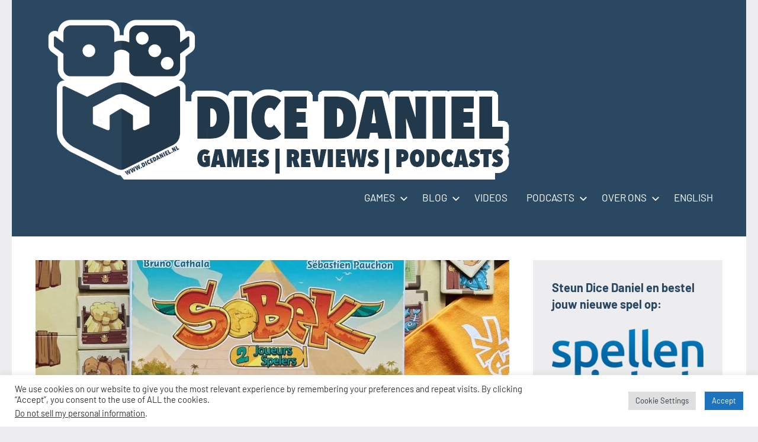

--- FILE ---
content_type: text/html; charset=UTF-8
request_url: https://dicedaniel.nl/review-sobek-2-spelers-geronimo-games/
body_size: 13873
content:
<!DOCTYPE html>
<html lang="nl-NL">

<head><style>img.lazy{min-height:1px}</style><link href="https://dicedaniel.nl/wp-content/plugins/w3-total-cache/pub/js/lazyload.min.js" as="script">
<meta charset="UTF-8">
<meta name="viewport" content="width=device-width, initial-scale=1">
<link rel="profile" href="http://gmpg.org/xfn/11">

<title>Review: Sobek 2 spelers (Geronimo Games)</title>
<meta name='robots' content='max-image-preview:large' />
	<style>img:is([sizes="auto" i], [sizes^="auto," i]) { contain-intrinsic-size: 3000px 1500px }</style>
	<link rel='dns-prefetch' href='//www.googletagmanager.com' />
<link rel='dns-prefetch' href='//pagead2.googlesyndication.com' />
<link rel="alternate" type="application/rss+xml" title=" &raquo; feed" href="https://dicedaniel.nl/feed/" />
<link rel="alternate" type="application/rss+xml" title=" &raquo; reacties feed" href="https://dicedaniel.nl/comments/feed/" />
<script type="text/javascript">
/* <![CDATA[ */
window._wpemojiSettings = {"baseUrl":"https:\/\/s.w.org\/images\/core\/emoji\/15.0.3\/72x72\/","ext":".png","svgUrl":"https:\/\/s.w.org\/images\/core\/emoji\/15.0.3\/svg\/","svgExt":".svg","source":{"concatemoji":"https:\/\/dicedaniel.nl\/wp-includes\/js\/wp-emoji-release.min.js?ver=6.7.4"}};
/*! This file is auto-generated */
!function(i,n){var o,s,e;function c(e){try{var t={supportTests:e,timestamp:(new Date).valueOf()};sessionStorage.setItem(o,JSON.stringify(t))}catch(e){}}function p(e,t,n){e.clearRect(0,0,e.canvas.width,e.canvas.height),e.fillText(t,0,0);var t=new Uint32Array(e.getImageData(0,0,e.canvas.width,e.canvas.height).data),r=(e.clearRect(0,0,e.canvas.width,e.canvas.height),e.fillText(n,0,0),new Uint32Array(e.getImageData(0,0,e.canvas.width,e.canvas.height).data));return t.every(function(e,t){return e===r[t]})}function u(e,t,n){switch(t){case"flag":return n(e,"\ud83c\udff3\ufe0f\u200d\u26a7\ufe0f","\ud83c\udff3\ufe0f\u200b\u26a7\ufe0f")?!1:!n(e,"\ud83c\uddfa\ud83c\uddf3","\ud83c\uddfa\u200b\ud83c\uddf3")&&!n(e,"\ud83c\udff4\udb40\udc67\udb40\udc62\udb40\udc65\udb40\udc6e\udb40\udc67\udb40\udc7f","\ud83c\udff4\u200b\udb40\udc67\u200b\udb40\udc62\u200b\udb40\udc65\u200b\udb40\udc6e\u200b\udb40\udc67\u200b\udb40\udc7f");case"emoji":return!n(e,"\ud83d\udc26\u200d\u2b1b","\ud83d\udc26\u200b\u2b1b")}return!1}function f(e,t,n){var r="undefined"!=typeof WorkerGlobalScope&&self instanceof WorkerGlobalScope?new OffscreenCanvas(300,150):i.createElement("canvas"),a=r.getContext("2d",{willReadFrequently:!0}),o=(a.textBaseline="top",a.font="600 32px Arial",{});return e.forEach(function(e){o[e]=t(a,e,n)}),o}function t(e){var t=i.createElement("script");t.src=e,t.defer=!0,i.head.appendChild(t)}"undefined"!=typeof Promise&&(o="wpEmojiSettingsSupports",s=["flag","emoji"],n.supports={everything:!0,everythingExceptFlag:!0},e=new Promise(function(e){i.addEventListener("DOMContentLoaded",e,{once:!0})}),new Promise(function(t){var n=function(){try{var e=JSON.parse(sessionStorage.getItem(o));if("object"==typeof e&&"number"==typeof e.timestamp&&(new Date).valueOf()<e.timestamp+604800&&"object"==typeof e.supportTests)return e.supportTests}catch(e){}return null}();if(!n){if("undefined"!=typeof Worker&&"undefined"!=typeof OffscreenCanvas&&"undefined"!=typeof URL&&URL.createObjectURL&&"undefined"!=typeof Blob)try{var e="postMessage("+f.toString()+"("+[JSON.stringify(s),u.toString(),p.toString()].join(",")+"));",r=new Blob([e],{type:"text/javascript"}),a=new Worker(URL.createObjectURL(r),{name:"wpTestEmojiSupports"});return void(a.onmessage=function(e){c(n=e.data),a.terminate(),t(n)})}catch(e){}c(n=f(s,u,p))}t(n)}).then(function(e){for(var t in e)n.supports[t]=e[t],n.supports.everything=n.supports.everything&&n.supports[t],"flag"!==t&&(n.supports.everythingExceptFlag=n.supports.everythingExceptFlag&&n.supports[t]);n.supports.everythingExceptFlag=n.supports.everythingExceptFlag&&!n.supports.flag,n.DOMReady=!1,n.readyCallback=function(){n.DOMReady=!0}}).then(function(){return e}).then(function(){var e;n.supports.everything||(n.readyCallback(),(e=n.source||{}).concatemoji?t(e.concatemoji):e.wpemoji&&e.twemoji&&(t(e.twemoji),t(e.wpemoji)))}))}((window,document),window._wpemojiSettings);
/* ]]> */
</script>
<link rel='stylesheet' id='occasio-theme-fonts-css' href='https://dicedaniel.nl/wp-content/fonts/4dea1e7e93ac75a2f4ce9738651e2dce.css?ver=20201110' type='text/css' media='all' />
<style id='wp-emoji-styles-inline-css' type='text/css'>

	img.wp-smiley, img.emoji {
		display: inline !important;
		border: none !important;
		box-shadow: none !important;
		height: 1em !important;
		width: 1em !important;
		margin: 0 0.07em !important;
		vertical-align: -0.1em !important;
		background: none !important;
		padding: 0 !important;
	}
</style>
<link rel='stylesheet' id='wp-block-library-css' href='https://dicedaniel.nl/wp-includes/css/dist/block-library/style.min.css?ver=6.7.4' type='text/css' media='all' />
<style id='classic-theme-styles-inline-css' type='text/css'>
/*! This file is auto-generated */
.wp-block-button__link{color:#fff;background-color:#32373c;border-radius:9999px;box-shadow:none;text-decoration:none;padding:calc(.667em + 2px) calc(1.333em + 2px);font-size:1.125em}.wp-block-file__button{background:#32373c;color:#fff;text-decoration:none}
</style>
<style id='global-styles-inline-css' type='text/css'>
:root{--wp--preset--aspect-ratio--square: 1;--wp--preset--aspect-ratio--4-3: 4/3;--wp--preset--aspect-ratio--3-4: 3/4;--wp--preset--aspect-ratio--3-2: 3/2;--wp--preset--aspect-ratio--2-3: 2/3;--wp--preset--aspect-ratio--16-9: 16/9;--wp--preset--aspect-ratio--9-16: 9/16;--wp--preset--color--black: #000000;--wp--preset--color--cyan-bluish-gray: #abb8c3;--wp--preset--color--white: #ffffff;--wp--preset--color--pale-pink: #f78da7;--wp--preset--color--vivid-red: #cf2e2e;--wp--preset--color--luminous-vivid-orange: #ff6900;--wp--preset--color--luminous-vivid-amber: #fcb900;--wp--preset--color--light-green-cyan: #7bdcb5;--wp--preset--color--vivid-green-cyan: #00d084;--wp--preset--color--pale-cyan-blue: #8ed1fc;--wp--preset--color--vivid-cyan-blue: #0693e3;--wp--preset--color--vivid-purple: #9b51e0;--wp--preset--color--primary: #2a4861;--wp--preset--color--secondary: #5d7b94;--wp--preset--color--tertiary: #90aec7;--wp--preset--color--accent: #60945d;--wp--preset--color--highlight: #915d94;--wp--preset--color--light-gray: #ededef;--wp--preset--color--gray: #84848f;--wp--preset--color--dark-gray: #24242f;--wp--preset--gradient--vivid-cyan-blue-to-vivid-purple: linear-gradient(135deg,rgba(6,147,227,1) 0%,rgb(155,81,224) 100%);--wp--preset--gradient--light-green-cyan-to-vivid-green-cyan: linear-gradient(135deg,rgb(122,220,180) 0%,rgb(0,208,130) 100%);--wp--preset--gradient--luminous-vivid-amber-to-luminous-vivid-orange: linear-gradient(135deg,rgba(252,185,0,1) 0%,rgba(255,105,0,1) 100%);--wp--preset--gradient--luminous-vivid-orange-to-vivid-red: linear-gradient(135deg,rgba(255,105,0,1) 0%,rgb(207,46,46) 100%);--wp--preset--gradient--very-light-gray-to-cyan-bluish-gray: linear-gradient(135deg,rgb(238,238,238) 0%,rgb(169,184,195) 100%);--wp--preset--gradient--cool-to-warm-spectrum: linear-gradient(135deg,rgb(74,234,220) 0%,rgb(151,120,209) 20%,rgb(207,42,186) 40%,rgb(238,44,130) 60%,rgb(251,105,98) 80%,rgb(254,248,76) 100%);--wp--preset--gradient--blush-light-purple: linear-gradient(135deg,rgb(255,206,236) 0%,rgb(152,150,240) 100%);--wp--preset--gradient--blush-bordeaux: linear-gradient(135deg,rgb(254,205,165) 0%,rgb(254,45,45) 50%,rgb(107,0,62) 100%);--wp--preset--gradient--luminous-dusk: linear-gradient(135deg,rgb(255,203,112) 0%,rgb(199,81,192) 50%,rgb(65,88,208) 100%);--wp--preset--gradient--pale-ocean: linear-gradient(135deg,rgb(255,245,203) 0%,rgb(182,227,212) 50%,rgb(51,167,181) 100%);--wp--preset--gradient--electric-grass: linear-gradient(135deg,rgb(202,248,128) 0%,rgb(113,206,126) 100%);--wp--preset--gradient--midnight: linear-gradient(135deg,rgb(2,3,129) 0%,rgb(40,116,252) 100%);--wp--preset--font-size--small: 16px;--wp--preset--font-size--medium: 24px;--wp--preset--font-size--large: 36px;--wp--preset--font-size--x-large: 42px;--wp--preset--font-size--extra-large: 48px;--wp--preset--font-size--huge: 64px;--wp--preset--spacing--20: 0.44rem;--wp--preset--spacing--30: 0.67rem;--wp--preset--spacing--40: 1rem;--wp--preset--spacing--50: 1.5rem;--wp--preset--spacing--60: 2.25rem;--wp--preset--spacing--70: 3.38rem;--wp--preset--spacing--80: 5.06rem;--wp--preset--shadow--natural: 6px 6px 9px rgba(0, 0, 0, 0.2);--wp--preset--shadow--deep: 12px 12px 50px rgba(0, 0, 0, 0.4);--wp--preset--shadow--sharp: 6px 6px 0px rgba(0, 0, 0, 0.2);--wp--preset--shadow--outlined: 6px 6px 0px -3px rgba(255, 255, 255, 1), 6px 6px rgba(0, 0, 0, 1);--wp--preset--shadow--crisp: 6px 6px 0px rgba(0, 0, 0, 1);}:where(.is-layout-flex){gap: 0.5em;}:where(.is-layout-grid){gap: 0.5em;}body .is-layout-flex{display: flex;}.is-layout-flex{flex-wrap: wrap;align-items: center;}.is-layout-flex > :is(*, div){margin: 0;}body .is-layout-grid{display: grid;}.is-layout-grid > :is(*, div){margin: 0;}:where(.wp-block-columns.is-layout-flex){gap: 2em;}:where(.wp-block-columns.is-layout-grid){gap: 2em;}:where(.wp-block-post-template.is-layout-flex){gap: 1.25em;}:where(.wp-block-post-template.is-layout-grid){gap: 1.25em;}.has-black-color{color: var(--wp--preset--color--black) !important;}.has-cyan-bluish-gray-color{color: var(--wp--preset--color--cyan-bluish-gray) !important;}.has-white-color{color: var(--wp--preset--color--white) !important;}.has-pale-pink-color{color: var(--wp--preset--color--pale-pink) !important;}.has-vivid-red-color{color: var(--wp--preset--color--vivid-red) !important;}.has-luminous-vivid-orange-color{color: var(--wp--preset--color--luminous-vivid-orange) !important;}.has-luminous-vivid-amber-color{color: var(--wp--preset--color--luminous-vivid-amber) !important;}.has-light-green-cyan-color{color: var(--wp--preset--color--light-green-cyan) !important;}.has-vivid-green-cyan-color{color: var(--wp--preset--color--vivid-green-cyan) !important;}.has-pale-cyan-blue-color{color: var(--wp--preset--color--pale-cyan-blue) !important;}.has-vivid-cyan-blue-color{color: var(--wp--preset--color--vivid-cyan-blue) !important;}.has-vivid-purple-color{color: var(--wp--preset--color--vivid-purple) !important;}.has-black-background-color{background-color: var(--wp--preset--color--black) !important;}.has-cyan-bluish-gray-background-color{background-color: var(--wp--preset--color--cyan-bluish-gray) !important;}.has-white-background-color{background-color: var(--wp--preset--color--white) !important;}.has-pale-pink-background-color{background-color: var(--wp--preset--color--pale-pink) !important;}.has-vivid-red-background-color{background-color: var(--wp--preset--color--vivid-red) !important;}.has-luminous-vivid-orange-background-color{background-color: var(--wp--preset--color--luminous-vivid-orange) !important;}.has-luminous-vivid-amber-background-color{background-color: var(--wp--preset--color--luminous-vivid-amber) !important;}.has-light-green-cyan-background-color{background-color: var(--wp--preset--color--light-green-cyan) !important;}.has-vivid-green-cyan-background-color{background-color: var(--wp--preset--color--vivid-green-cyan) !important;}.has-pale-cyan-blue-background-color{background-color: var(--wp--preset--color--pale-cyan-blue) !important;}.has-vivid-cyan-blue-background-color{background-color: var(--wp--preset--color--vivid-cyan-blue) !important;}.has-vivid-purple-background-color{background-color: var(--wp--preset--color--vivid-purple) !important;}.has-black-border-color{border-color: var(--wp--preset--color--black) !important;}.has-cyan-bluish-gray-border-color{border-color: var(--wp--preset--color--cyan-bluish-gray) !important;}.has-white-border-color{border-color: var(--wp--preset--color--white) !important;}.has-pale-pink-border-color{border-color: var(--wp--preset--color--pale-pink) !important;}.has-vivid-red-border-color{border-color: var(--wp--preset--color--vivid-red) !important;}.has-luminous-vivid-orange-border-color{border-color: var(--wp--preset--color--luminous-vivid-orange) !important;}.has-luminous-vivid-amber-border-color{border-color: var(--wp--preset--color--luminous-vivid-amber) !important;}.has-light-green-cyan-border-color{border-color: var(--wp--preset--color--light-green-cyan) !important;}.has-vivid-green-cyan-border-color{border-color: var(--wp--preset--color--vivid-green-cyan) !important;}.has-pale-cyan-blue-border-color{border-color: var(--wp--preset--color--pale-cyan-blue) !important;}.has-vivid-cyan-blue-border-color{border-color: var(--wp--preset--color--vivid-cyan-blue) !important;}.has-vivid-purple-border-color{border-color: var(--wp--preset--color--vivid-purple) !important;}.has-vivid-cyan-blue-to-vivid-purple-gradient-background{background: var(--wp--preset--gradient--vivid-cyan-blue-to-vivid-purple) !important;}.has-light-green-cyan-to-vivid-green-cyan-gradient-background{background: var(--wp--preset--gradient--light-green-cyan-to-vivid-green-cyan) !important;}.has-luminous-vivid-amber-to-luminous-vivid-orange-gradient-background{background: var(--wp--preset--gradient--luminous-vivid-amber-to-luminous-vivid-orange) !important;}.has-luminous-vivid-orange-to-vivid-red-gradient-background{background: var(--wp--preset--gradient--luminous-vivid-orange-to-vivid-red) !important;}.has-very-light-gray-to-cyan-bluish-gray-gradient-background{background: var(--wp--preset--gradient--very-light-gray-to-cyan-bluish-gray) !important;}.has-cool-to-warm-spectrum-gradient-background{background: var(--wp--preset--gradient--cool-to-warm-spectrum) !important;}.has-blush-light-purple-gradient-background{background: var(--wp--preset--gradient--blush-light-purple) !important;}.has-blush-bordeaux-gradient-background{background: var(--wp--preset--gradient--blush-bordeaux) !important;}.has-luminous-dusk-gradient-background{background: var(--wp--preset--gradient--luminous-dusk) !important;}.has-pale-ocean-gradient-background{background: var(--wp--preset--gradient--pale-ocean) !important;}.has-electric-grass-gradient-background{background: var(--wp--preset--gradient--electric-grass) !important;}.has-midnight-gradient-background{background: var(--wp--preset--gradient--midnight) !important;}.has-small-font-size{font-size: var(--wp--preset--font-size--small) !important;}.has-medium-font-size{font-size: var(--wp--preset--font-size--medium) !important;}.has-large-font-size{font-size: var(--wp--preset--font-size--large) !important;}.has-x-large-font-size{font-size: var(--wp--preset--font-size--x-large) !important;}
:where(.wp-block-post-template.is-layout-flex){gap: 1.25em;}:where(.wp-block-post-template.is-layout-grid){gap: 1.25em;}
:where(.wp-block-columns.is-layout-flex){gap: 2em;}:where(.wp-block-columns.is-layout-grid){gap: 2em;}
:root :where(.wp-block-pullquote){font-size: 1.5em;line-height: 1.6;}
</style>
<link rel='stylesheet' id='cookie-law-info-css' href='https://dicedaniel.nl/wp-content/plugins/cookie-law-info/legacy/public/css/cookie-law-info-public.css?ver=3.2.8' type='text/css' media='all' />
<link rel='stylesheet' id='cookie-law-info-gdpr-css' href='https://dicedaniel.nl/wp-content/plugins/cookie-law-info/legacy/public/css/cookie-law-info-gdpr.css?ver=3.2.8' type='text/css' media='all' />
<link rel='stylesheet' id='vsel-style-css' href='https://dicedaniel.nl/wp-content/plugins/very-simple-event-list/css/vsel-style.min.css?ver=6.7.4' type='text/css' media='all' />
<link rel='stylesheet' id='occasio-stylesheet-css' href='https://dicedaniel.nl/wp-content/themes/occasio/style.css?ver=1.1.3' type='text/css' media='all' />
<link rel='stylesheet' id='meks-author-widget-css' href='https://dicedaniel.nl/wp-content/plugins/meks-smart-author-widget/css/style.css?ver=1.1.5' type='text/css' media='all' />
<script type="text/javascript" src="https://dicedaniel.nl/wp-includes/js/jquery/jquery.min.js?ver=3.7.1" id="jquery-core-js"></script>
<script type="text/javascript" src="https://dicedaniel.nl/wp-includes/js/jquery/jquery-migrate.min.js?ver=3.4.1" id="jquery-migrate-js"></script>
<script type="text/javascript" id="cookie-law-info-js-extra">
/* <![CDATA[ */
var Cli_Data = {"nn_cookie_ids":[],"cookielist":[],"non_necessary_cookies":[],"ccpaEnabled":"1","ccpaRegionBased":"","ccpaBarEnabled":"1","strictlyEnabled":["necessary","obligatoire"],"ccpaType":"ccpa_gdpr","js_blocking":"1","custom_integration":"","triggerDomRefresh":"","secure_cookies":""};
var cli_cookiebar_settings = {"animate_speed_hide":"500","animate_speed_show":"500","background":"#FFF","border":"#b1a6a6c2","border_on":"","button_1_button_colour":"#1e73be","button_1_button_hover":"#185c98","button_1_link_colour":"#fff","button_1_as_button":"1","button_1_new_win":"","button_2_button_colour":"#333","button_2_button_hover":"#292929","button_2_link_colour":"#444","button_2_as_button":"","button_2_hidebar":"","button_3_button_colour":"#dedfe0","button_3_button_hover":"#b2b2b3","button_3_link_colour":"#333333","button_3_as_button":"1","button_3_new_win":"","button_4_button_colour":"#dedfe0","button_4_button_hover":"#b2b2b3","button_4_link_colour":"#333333","button_4_as_button":"1","button_7_button_colour":"#1e73be","button_7_button_hover":"#185c98","button_7_link_colour":"#fff","button_7_as_button":"1","button_7_new_win":"","font_family":"inherit","header_fix":"","notify_animate_hide":"1","notify_animate_show":"","notify_div_id":"#cookie-law-info-bar","notify_position_horizontal":"right","notify_position_vertical":"bottom","scroll_close":"","scroll_close_reload":"","accept_close_reload":"","reject_close_reload":"","showagain_tab":"","showagain_background":"#fff","showagain_border":"#000","showagain_div_id":"#cookie-law-info-again","showagain_x_position":"100px","text":"#333333","show_once_yn":"","show_once":"10000","logging_on":"","as_popup":"","popup_overlay":"1","bar_heading_text":"","cookie_bar_as":"banner","popup_showagain_position":"bottom-right","widget_position":"left"};
var log_object = {"ajax_url":"https:\/\/dicedaniel.nl\/wp-admin\/admin-ajax.php"};
/* ]]> */
</script>
<script type="text/javascript" src="https://dicedaniel.nl/wp-content/plugins/cookie-law-info/legacy/public/js/cookie-law-info-public.js?ver=3.2.8" id="cookie-law-info-js"></script>
<script type="text/javascript" id="cookie-law-info-ccpa-js-extra">
/* <![CDATA[ */
var ccpa_data = {"opt_out_prompt":"Wil je jezelf echt afmelden?","opt_out_confirm":"Bevestigen","opt_out_cancel":"Annuleer"};
/* ]]> */
</script>
<script type="text/javascript" src="https://dicedaniel.nl/wp-content/plugins/cookie-law-info/legacy/admin/modules/ccpa/assets/js/cookie-law-info-ccpa.js?ver=3.2.8" id="cookie-law-info-ccpa-js"></script>
<script type="text/javascript" src="https://dicedaniel.nl/wp-content/themes/occasio/assets/js/svgxuse.min.js?ver=1.2.6" id="svgxuse-js"></script>

<!-- Google tag (gtag.js) snippet toegevoegd door Site Kit -->
<!-- Google Analytics snippet toegevoegd door Site Kit -->
<script type="text/javascript" src="https://www.googletagmanager.com/gtag/js?id=GT-M3SPPZ9" id="google_gtagjs-js" async></script>
<script type="text/javascript" id="google_gtagjs-js-after">
/* <![CDATA[ */
window.dataLayer = window.dataLayer || [];function gtag(){dataLayer.push(arguments);}
gtag("set","linker",{"domains":["dicedaniel.nl"]});
gtag("js", new Date());
gtag("set", "developer_id.dZTNiMT", true);
gtag("config", "GT-M3SPPZ9", {"googlesitekit_post_date":"20220407","googlesitekit_post_categories":"Board Games; Reviews"});
/* ]]> */
</script>
<link rel="https://api.w.org/" href="https://dicedaniel.nl/wp-json/" /><link rel="alternate" title="JSON" type="application/json" href="https://dicedaniel.nl/wp-json/wp/v2/posts/2691" /><link rel="EditURI" type="application/rsd+xml" title="RSD" href="https://dicedaniel.nl/xmlrpc.php?rsd" />
<meta name="generator" content="WordPress 6.7.4" />
<link rel="canonical" href="https://dicedaniel.nl/review-sobek-2-spelers-geronimo-games/" />
<link rel='shortlink' href='https://dicedaniel.nl/?p=2691' />
<link rel="alternate" title="oEmbed (JSON)" type="application/json+oembed" href="https://dicedaniel.nl/wp-json/oembed/1.0/embed?url=https%3A%2F%2Fdicedaniel.nl%2Freview-sobek-2-spelers-geronimo-games%2F" />
<link rel="alternate" title="oEmbed (XML)" type="text/xml+oembed" href="https://dicedaniel.nl/wp-json/oembed/1.0/embed?url=https%3A%2F%2Fdicedaniel.nl%2Freview-sobek-2-spelers-geronimo-games%2F&#038;format=xml" />
<meta name="generator" content="Site Kit by Google 1.170.0" />		<style type="text/css">.pp-podcast {opacity: 0;}</style>
		
<!-- Google AdSense meta tags toegevoegd door Site Kit -->
<meta name="google-adsense-platform-account" content="ca-host-pub-2644536267352236">
<meta name="google-adsense-platform-domain" content="sitekit.withgoogle.com">
<!-- Einde Google AdSense meta tags toegevoegd door Site Kit -->

<!-- Google AdSense snippet toegevoegd door Site Kit -->
<script type="text/javascript" async="async" src="https://pagead2.googlesyndication.com/pagead/js/adsbygoogle.js?client=ca-pub-6601769233333482&amp;host=ca-host-pub-2644536267352236" crossorigin="anonymous"></script>

<!-- Einde Google AdSense snippet toegevoegd door Site Kit -->
<link rel="icon" href="https://dicedaniel.nl/wp-content/uploads/2021/04/cropped-Logovoorsite-32x32.png" sizes="32x32" />
<link rel="icon" href="https://dicedaniel.nl/wp-content/uploads/2021/04/cropped-Logovoorsite-192x192.png" sizes="192x192" />
<link rel="apple-touch-icon" href="https://dicedaniel.nl/wp-content/uploads/2021/04/cropped-Logovoorsite-180x180.png" />
<meta name="msapplication-TileImage" content="https://dicedaniel.nl/wp-content/uploads/2021/04/cropped-Logovoorsite-270x270.png" />
</head>

<body class="post-template-default single single-post postid-2691 single-format-standard wp-custom-logo wp-embed-responsive centered-theme-layout has-sidebar is-blog-page">

	
	<div id="page" class="site">
		<a class="skip-link screen-reader-text" href="#content">Ga naar de inhoud</a>

		
		<header id="masthead" class="site-header" role="banner">

			<div class="header-main">

				
			<div class="site-logo">
				<a href="https://dicedaniel.nl/" class="custom-logo-link" rel="home"><img width="1000" height="271" src="data:image/svg+xml,%3Csvg%20xmlns='http://www.w3.org/2000/svg'%20viewBox='0%200%201000%20271'%3E%3C/svg%3E" data-src="https://dicedaniel.nl/wp-content/uploads/2021/10/cropped-Banner-site.png" class="custom-logo lazy" alt="" decoding="async" fetchpriority="high" data-srcset="https://dicedaniel.nl/wp-content/uploads/2021/10/cropped-Banner-site.png 1000w, https://dicedaniel.nl/wp-content/uploads/2021/10/cropped-Banner-site-300x81.png 300w, https://dicedaniel.nl/wp-content/uploads/2021/10/cropped-Banner-site-768x208.png 768w" data-sizes="(max-width: 1000px) 100vw, 1000px" /></a>			</div>

			
				
<div class="site-branding">

	
			<p class="site-title"><a href="https://dicedaniel.nl/" rel="home"></a></p>

				
</div><!-- .site-branding -->

				

	<button class="primary-menu-toggle menu-toggle" aria-controls="primary-menu" aria-expanded="false" >
		<svg class="icon icon-menu" aria-hidden="true" role="img"> <use xlink:href="https://dicedaniel.nl/wp-content/themes/occasio/assets/icons/genericons-neue.svg#menu"></use> </svg><svg class="icon icon-close" aria-hidden="true" role="img"> <use xlink:href="https://dicedaniel.nl/wp-content/themes/occasio/assets/icons/genericons-neue.svg#close"></use> </svg>		<span class="menu-toggle-text">Menu</span>
	</button>

	<div class="primary-navigation">

		<nav id="site-navigation" class="main-navigation"  role="navigation" aria-label="Primair menu">

			<ul id="primary-menu" class="menu"><li id="menu-item-3715" class="menu-item menu-item-type-post_type menu-item-object-page menu-item-home menu-item-has-children menu-item-3715"><a href="https://dicedaniel.nl/dice-daniel/">GAMES<svg class="icon icon-expand" aria-hidden="true" role="img"> <use xlink:href="https://dicedaniel.nl/wp-content/themes/occasio/assets/icons/genericons-neue.svg#expand"></use> </svg></a>
<ul class="sub-menu">
	<li id="menu-item-3716" class="menu-item menu-item-type-taxonomy menu-item-object-category current-post-ancestor current-menu-parent current-post-parent menu-item-3716"><a href="https://dicedaniel.nl/category/board-games/">Board Games</a></li>
	<li id="menu-item-8600" class="menu-item menu-item-type-taxonomy menu-item-object-category menu-item-8600"><a href="https://dicedaniel.nl/category/rpg/">RPG</a></li>
	<li id="menu-item-3717" class="menu-item menu-item-type-taxonomy menu-item-object-category menu-item-3717"><a href="https://dicedaniel.nl/category/escape-rooms/">Escape Rooms</a></li>
	<li id="menu-item-3718" class="menu-item menu-item-type-taxonomy menu-item-object-category menu-item-has-children menu-item-3718"><a href="https://dicedaniel.nl/category/video-games/">Video Games<svg class="icon icon-expand" aria-hidden="true" role="img"> <use xlink:href="https://dicedaniel.nl/wp-content/themes/occasio/assets/icons/genericons-neue.svg#expand"></use> </svg></a>
	<ul class="sub-menu">
		<li id="menu-item-3719" class="menu-item menu-item-type-taxonomy menu-item-object-category menu-item-3719"><a href="https://dicedaniel.nl/category/video-games/nintendo/">Nintendo</a></li>
		<li id="menu-item-3720" class="menu-item menu-item-type-taxonomy menu-item-object-category menu-item-3720"><a href="https://dicedaniel.nl/category/video-games/playstation/">Playstation</a></li>
		<li id="menu-item-3721" class="menu-item menu-item-type-taxonomy menu-item-object-category menu-item-3721"><a href="https://dicedaniel.nl/category/video-games/xbox/">Xbox</a></li>
	</ul>
</li>
</ul>
</li>
<li id="menu-item-1196" class="menu-item menu-item-type-taxonomy menu-item-object-category menu-item-has-children menu-item-1196"><a href="https://dicedaniel.nl/category/blog/">BLOG<svg class="icon icon-expand" aria-hidden="true" role="img"> <use xlink:href="https://dicedaniel.nl/wp-content/themes/occasio/assets/icons/genericons-neue.svg#expand"></use> </svg></a>
<ul class="sub-menu">
	<li id="menu-item-1195" class="menu-item menu-item-type-taxonomy menu-item-object-category current-post-ancestor current-menu-parent current-post-parent menu-item-1195"><a href="https://dicedaniel.nl/category/reviews/">Reviews</a></li>
	<li id="menu-item-1227" class="menu-item menu-item-type-taxonomy menu-item-object-category menu-item-1227"><a href="https://dicedaniel.nl/category/showcase/">Product showcases</a></li>
	<li id="menu-item-1276" class="menu-item menu-item-type-taxonomy menu-item-object-category menu-item-1276"><a href="https://dicedaniel.nl/category/blog/interviews/">Interviews</a></li>
	<li id="menu-item-1197" class="menu-item menu-item-type-taxonomy menu-item-object-category menu-item-1197"><a href="https://dicedaniel.nl/category/blog/themareeks/">De Themareeks</a></li>
	<li id="menu-item-1198" class="menu-item menu-item-type-taxonomy menu-item-object-category menu-item-1198"><a href="https://dicedaniel.nl/category/blog/voor-ieder-wat-speels/">Voor ieder wat speels!</a></li>
	<li id="menu-item-3507" class="menu-item menu-item-type-taxonomy menu-item-object-category menu-item-3507"><a href="https://dicedaniel.nl/category/dice-drinks/">Dice &amp; Drinks</a></li>
</ul>
</li>
<li id="menu-item-8883" class="menu-item menu-item-type-taxonomy menu-item-object-category menu-item-8883"><a href="https://dicedaniel.nl/category/video/">VIDEOS</a></li>
<li id="menu-item-1218" class="menu-item menu-item-type-post_type menu-item-object-page menu-item-has-children menu-item-1218"><a href="https://dicedaniel.nl/podcasts/">PODCASTS<svg class="icon icon-expand" aria-hidden="true" role="img"> <use xlink:href="https://dicedaniel.nl/wp-content/themes/occasio/assets/icons/genericons-neue.svg#expand"></use> </svg></a>
<ul class="sub-menu">
	<li id="menu-item-1200" class="menu-item menu-item-type-post_type menu-item-object-page menu-item-has-children menu-item-1200"><a href="https://dicedaniel.nl/podcast/">Tussen de (Spel)regels door!<svg class="icon icon-expand" aria-hidden="true" role="img"> <use xlink:href="https://dicedaniel.nl/wp-content/themes/occasio/assets/icons/genericons-neue.svg#expand"></use> </svg></a>
	<ul class="sub-menu">
		<li id="menu-item-1199" class="menu-item menu-item-type-taxonomy menu-item-object-category menu-item-1199"><a href="https://dicedaniel.nl/category/podcasts/">Individuele afleveringen</a></li>
	</ul>
</li>
	<li id="menu-item-1253" class="menu-item menu-item-type-post_type menu-item-object-page menu-item-1253"><a href="https://dicedaniel.nl/boardgame-brothers/">Boardgame Brothers</a></li>
</ul>
</li>
<li id="menu-item-1194" class="menu-item menu-item-type-post_type menu-item-object-page menu-item-has-children menu-item-1194"><a href="https://dicedaniel.nl/over-ons/">OVER ONS<svg class="icon icon-expand" aria-hidden="true" role="img"> <use xlink:href="https://dicedaniel.nl/wp-content/themes/occasio/assets/icons/genericons-neue.svg#expand"></use> </svg></a>
<ul class="sub-menu">
	<li id="menu-item-3786" class="menu-item menu-item-type-post_type menu-item-object-page menu-item-3786"><a href="https://dicedaniel.nl/over-ons/">Auteurs</a></li>
	<li id="menu-item-1685" class="menu-item menu-item-type-post_type menu-item-object-page menu-item-has-children menu-item-1685"><a href="https://dicedaniel.nl/onze-spellen/">Ontwikkelde spellen<svg class="icon icon-expand" aria-hidden="true" role="img"> <use xlink:href="https://dicedaniel.nl/wp-content/themes/occasio/assets/icons/genericons-neue.svg#expand"></use> </svg></a>
	<ul class="sub-menu">
		<li id="menu-item-1684" class="menu-item menu-item-type-post_type menu-item-object-page menu-item-has-children menu-item-1684"><a href="https://dicedaniel.nl/pewter-heroes-trilogy/">Pewter Heroes Trilogy<svg class="icon icon-expand" aria-hidden="true" role="img"> <use xlink:href="https://dicedaniel.nl/wp-content/themes/occasio/assets/icons/genericons-neue.svg#expand"></use> </svg></a>
		<ul class="sub-menu">
			<li id="menu-item-1683" class="menu-item menu-item-type-post_type menu-item-object-page menu-item-1683"><a href="https://dicedaniel.nl/alien-getaway/">Alien Getaway</a></li>
			<li id="menu-item-1681" class="menu-item menu-item-type-post_type menu-item-object-page menu-item-1681"><a href="https://dicedaniel.nl/mole-control/">Mole Control</a></li>
			<li id="menu-item-1682" class="menu-item menu-item-type-post_type menu-item-object-page menu-item-1682"><a href="https://dicedaniel.nl/victory-tank/">Victory Tank</a></li>
		</ul>
</li>
	</ul>
</li>
</ul>
</li>
<li id="menu-item-1308" class="menu-item menu-item-type-taxonomy menu-item-object-category menu-item-1308"><a href="https://dicedaniel.nl/category/english/">ENGLISH</a></li>
</ul>		</nav><!-- #site-navigation -->

	</div><!-- .primary-navigation -->



			</div><!-- .header-main -->

		</header><!-- #masthead -->

		
		
		<div id="content" class="site-content">

			<main id="main" class="site-main" role="main">

				
				
<article id="post-2691" class="post-2691 post type-post status-publish format-standard has-post-thumbnail hentry category-board-games category-reviews">

	
			<figure class="post-image post-image-single">
				<img width="800" height="440" src="data:image/svg+xml,%3Csvg%20xmlns='http://www.w3.org/2000/svg'%20viewBox='0%200%20800%20440'%3E%3C/svg%3E" data-src="https://dicedaniel.nl/wp-content/uploads/2022/04/1635C05D-DEA9-406C-803C-FEA81802B834-800x440.jpeg" class="attachment-post-thumbnail size-post-thumbnail wp-post-image lazy" alt="" decoding="async" />			</figure>

			
	<header class="post-header entry-header">

		<h1 class="post-title entry-title">Review: Sobek 2 spelers (Geronimo Games)</h1>
		<div class="entry-meta"><div class="entry-categories"> <ul class="post-categories">
	<li><a href="https://dicedaniel.nl/category/board-games/" rel="category tag">Board Games</a></li>
	<li><a href="https://dicedaniel.nl/category/reviews/" rel="category tag">Reviews</a></li></ul></div><span class="posted-on"><a href="https://dicedaniel.nl/review-sobek-2-spelers-geronimo-games/" rel="bookmark"><time class="entry-date published" datetime="2022-04-07T05:07:41+00:00">7 april 2022</time><time class="updated" datetime="2022-09-20T12:39:19+00:00">20 september 2022</time></a></span><span class="posted-by"> <span class="author vcard"><a class="url fn n" href="https://dicedaniel.nl/author/admin/" title="Bekijk alle berichten van Daniel" rel="author">Daniel</a></span></span></div>
		
	</header><!-- .entry-header -->

	
<div class="entry-content">

	
<p>Heb je het ooit zo warm gehad dat je een hele rivier uitzweette? Het verhaal gaat dat Sobek, een van de goden uit de Egyptische mythologie, de Nijl liet ontstaan uit zijn lichaamsvocht. Jakkes. De aanwezigheid van de Nijl zorgde voor vruchtbaarheid aan haar oevers en naast god van de oorlog en kekke krokodillenhoedjes werd Sobek ook god van de vruchtbaarheid. Alle reden om eens een mooie tempel voor de god te bouwen, dachten de inwoners van ene Egyptisch dorpje. Al gauw verzamelde de mensen zich rondom de bouwplaats en vormde zich een grote markt waar handelaars (de spelers) eens de vruchten wilde plukken van alle bedrijvigheid. In deze editie van Sobek voor twee spelers zal een dynamisch duo aan handelaars strijden voor een monopolistische marktpositie door te handelen in koeien, ivoor en andere goederen. Let goed op: corruptie ligt op de loer. Weet jij de meeste rijkdommen te vergaren of ren je weg voor de krokodil?</p>



<figure class="wp-block-image size-large"><img decoding="async" width="1024" height="1024" src="data:image/svg+xml,%3Csvg%20xmlns='http://www.w3.org/2000/svg'%20viewBox='0%200%201024%201024'%3E%3C/svg%3E" data-src="https://dicedaniel.nl/wp-content/uploads/2022/04/1635C05D-DEA9-406C-803C-FEA81802B834-1024x1024.jpeg" alt="" class="wp-image-2697 lazy" data-srcset="https://dicedaniel.nl/wp-content/uploads/2022/04/1635C05D-DEA9-406C-803C-FEA81802B834-1024x1024.jpeg 1024w, https://dicedaniel.nl/wp-content/uploads/2022/04/1635C05D-DEA9-406C-803C-FEA81802B834-300x300.jpeg 300w, https://dicedaniel.nl/wp-content/uploads/2022/04/1635C05D-DEA9-406C-803C-FEA81802B834-150x150.jpeg 150w, https://dicedaniel.nl/wp-content/uploads/2022/04/1635C05D-DEA9-406C-803C-FEA81802B834-768x768.jpeg 768w, https://dicedaniel.nl/wp-content/uploads/2022/04/1635C05D-DEA9-406C-803C-FEA81802B834-400x400.jpeg 400w, https://dicedaniel.nl/wp-content/uploads/2022/04/1635C05D-DEA9-406C-803C-FEA81802B834.jpeg 1440w" data-sizes="(max-width: 1024px) 100vw, 1024px" /></figure>



<p>Sobek 2 Spelers is een abstract strategiespel voor twee spelers waarbij de spelers setjes aan tegeltjes (goederen en karakters) verzamelen en verkopen om punten en munten te verdienen. Uitmuntend! Op tafel ligt een bordje met opengedraaide goederentegels en gesloten karaktertegels. De startspeler kiest één van de vier tegeltjes in het midden en plaatst de Ankh-pion op de plek van de zojuist weggehaalde tegel. Op elke goederentegel staat een type goed en een ‘oriëntatie’. Soms staan er op goederentegels ook scarabeeën of een munt. Er zijn ook jokers en op die tegel staat een Sobek-standbeeld afgebeeld. Op karaktertegels staan een kleurrijke figuren, een effect en een type goed of Sobek-standbeeld. Tijdens een beurt mag een speler 1) tegels pakken, 2) een setje verkopen of 3) het effect van een verworven karaktertegel toepassen.</p>



<figure class="wp-block-image size-large"><img decoding="async" width="1024" height="1024" src="data:image/svg+xml,%3Csvg%20xmlns='http://www.w3.org/2000/svg'%20viewBox='0%200%201024%201024'%3E%3C/svg%3E" data-src="https://dicedaniel.nl/wp-content/uploads/2022/04/F3010425-0C51-4D90-A975-F3CFD53EDD4C-1024x1024.jpeg" alt="" class="wp-image-2696 lazy" data-srcset="https://dicedaniel.nl/wp-content/uploads/2022/04/F3010425-0C51-4D90-A975-F3CFD53EDD4C-1024x1024.jpeg 1024w, https://dicedaniel.nl/wp-content/uploads/2022/04/F3010425-0C51-4D90-A975-F3CFD53EDD4C-300x300.jpeg 300w, https://dicedaniel.nl/wp-content/uploads/2022/04/F3010425-0C51-4D90-A975-F3CFD53EDD4C-150x150.jpeg 150w, https://dicedaniel.nl/wp-content/uploads/2022/04/F3010425-0C51-4D90-A975-F3CFD53EDD4C-768x768.jpeg 768w, https://dicedaniel.nl/wp-content/uploads/2022/04/F3010425-0C51-4D90-A975-F3CFD53EDD4C-400x400.jpeg 400w, https://dicedaniel.nl/wp-content/uploads/2022/04/F3010425-0C51-4D90-A975-F3CFD53EDD4C.jpeg 1440w" data-sizes="(max-width: 1024px) 100vw, 1024px" /></figure>



<p>Als een speler tegels wilt pakken, verplaatst hij of zij de Ankh-pion in een rechte lijn in de oriëntatie waar de Ankh-pion tijdens de vorige beurt is geplaatst. De speler verplaatst de Ankh-pion op deze wijze naar een beschikbare tegel en pakt deze tegel. Als er een muntje op de tegel staat afgebeeld mag een speler deze tegel in plaats van de tegel op hand te nemen de tegel ook afleggen om een muntje uit de zak te pakken. Deze muntjes hebben verschillende waardes die overwinningspunten opleveren aan het einde van het spel. &nbsp;De speler plaatst de Ankh-pion vervolgens in de oriëntatie die op de tegel staat afgebeeld of in het geval van een karaktertegel in een oriëntatie naar keuze. Alle tegels die een speler heeft overgeslagen worden op de corruptiestapel van die speler geplaatst. De verworven tegel neemt de speler op hand. Kan de Ankh-pion niet verplaatsen, maar wil de speler toch tegels verwerven, dan kan de ‘markt’ worden aangevuld.</p>



<figure class="wp-block-image size-large"><img decoding="async" width="1024" height="1024" src="data:image/svg+xml,%3Csvg%20xmlns='http://www.w3.org/2000/svg'%20viewBox='0%200%201024%201024'%3E%3C/svg%3E" data-src="https://dicedaniel.nl/wp-content/uploads/2022/04/F5C63BD6-2906-4E3B-BB6F-F9F40BC64B3D-1024x1024.jpeg" alt="" class="wp-image-2698 lazy" data-srcset="https://dicedaniel.nl/wp-content/uploads/2022/04/F5C63BD6-2906-4E3B-BB6F-F9F40BC64B3D-1024x1024.jpeg 1024w, https://dicedaniel.nl/wp-content/uploads/2022/04/F5C63BD6-2906-4E3B-BB6F-F9F40BC64B3D-300x300.jpeg 300w, https://dicedaniel.nl/wp-content/uploads/2022/04/F5C63BD6-2906-4E3B-BB6F-F9F40BC64B3D-150x150.jpeg 150w, https://dicedaniel.nl/wp-content/uploads/2022/04/F5C63BD6-2906-4E3B-BB6F-F9F40BC64B3D-768x768.jpeg 768w, https://dicedaniel.nl/wp-content/uploads/2022/04/F5C63BD6-2906-4E3B-BB6F-F9F40BC64B3D-400x400.jpeg 400w, https://dicedaniel.nl/wp-content/uploads/2022/04/F5C63BD6-2906-4E3B-BB6F-F9F40BC64B3D.jpeg 1440w" data-sizes="auto, (max-width: 1024px) 100vw, 1024px" /></figure>



<p>Een speler kan ook een setje van ten minste drie gelijke goederen verkopen, waarbij een Sobek-standbeeld een goed naar keuze is en karakter (indien het afgebeelde goed overeenstemt) als goed kan worden ingezet. Het setje plaatst de speler voor zich en dit setje kan in een latere beurt worden aangevuld door weer een setje van tenminste drie gelijke goederen te spelen. Elke keer dat een speler een setje aflegt, mag deze speler een prauwfiche pakken en een speciaal effect toepassen. Tenslotte kunnen spelers ook kiezen om het effect van een karaktertegel toe te passen door deze tegel af te leggen. Karakters die al in een setje zijn gebruikt, kunnen echter niet meer als effect worden ingezet.</p>



<figure class="wp-block-image size-large"><img decoding="async" width="1024" height="1024" src="data:image/svg+xml,%3Csvg%20xmlns='http://www.w3.org/2000/svg'%20viewBox='0%200%201024%201024'%3E%3C/svg%3E" data-src="https://dicedaniel.nl/wp-content/uploads/2022/04/C7212800-C6D0-4E38-9B47-63043EC7D337-1024x1024.jpeg" alt="" class="wp-image-2699 lazy" data-srcset="https://dicedaniel.nl/wp-content/uploads/2022/04/C7212800-C6D0-4E38-9B47-63043EC7D337-1024x1024.jpeg 1024w, https://dicedaniel.nl/wp-content/uploads/2022/04/C7212800-C6D0-4E38-9B47-63043EC7D337-300x300.jpeg 300w, https://dicedaniel.nl/wp-content/uploads/2022/04/C7212800-C6D0-4E38-9B47-63043EC7D337-150x150.jpeg 150w, https://dicedaniel.nl/wp-content/uploads/2022/04/C7212800-C6D0-4E38-9B47-63043EC7D337-768x768.jpeg 768w, https://dicedaniel.nl/wp-content/uploads/2022/04/C7212800-C6D0-4E38-9B47-63043EC7D337-400x400.jpeg 400w, https://dicedaniel.nl/wp-content/uploads/2022/04/C7212800-C6D0-4E38-9B47-63043EC7D337.jpeg 1440w" data-sizes="auto, (max-width: 1024px) 100vw, 1024px" /></figure>



<p>Het spel is voorbij zodra een speler niet meer een van de beschikbare acties kan nemen. De speler met minder tegels op de corruptiestapel mag minstens één muntje uit de zak pakken. Spelers verdienen puntjes voor het aantal scarabeeën vermenigvuldigd met de hoeveelheid tegels in specifiek een setje. Spelers krijgen ook (extra) punten voor bepaalde prauwfiches en munten. Sobek 2 Spelers is een erg uitdagend strategiespel voor twee spelers met meer dan voldoende diepgang en variatie en een gezonde portie geluk (door de onbekende waarde van de muntjes). Een uitmuntend spel voor twee spelers!</p>
	
</div><!-- .entry-content -->


</article>

	<nav class="navigation post-navigation" aria-label="Berichten">
		<h2 class="screen-reader-text">Bericht navigatie</h2>
		<div class="nav-links"><div class="nav-previous"><a href="https://dicedaniel.nl/review-libertalia-winds-of-galecrest-stonemaier-games-english/" rel="prev"><span class="nav-link-text">Vorig bericht</span><h3 class="entry-title">Review: Libertalia Winds of Galecrest (Stonemaier Games) &#8211; English</h3></a></div><div class="nav-next"><a href="https://dicedaniel.nl/review-sobek-2-players-catch-up-games-english/" rel="next"><span class="nav-link-text">Volgend bericht</span><h3 class="entry-title">Review: Sobek 2 Players (Catch Up Games) &#8211; English</h3></a></div></div>
	</nav>
		</main><!-- #main -->

		
	<section id="secondary" class="sidebar widget-area" role="complementary">

		<div id="text-9" class="widget widget_text"><h3 class="widget-title">Steun Dice Daniel en bestel jouw nieuwe spel op:</h3>			<div class="textwidget"><p><a href="https://www.spellenwinkel.nl/nl-NL?referal=raxqqa11wd"><img decoding="async" class="alignnone size-medium wp-image-2851 lazy" src="data:image/svg+xml,%3Csvg%20xmlns='http://www.w3.org/2000/svg'%20viewBox='0%200%20300%20290'%3E%3C/svg%3E" data-src="https://dicedaniel.nl/wp-content/uploads/2022/04/spellenwinkel-square-big1-300x290.png" alt="" width="300" height="290" data-srcset="https://dicedaniel.nl/wp-content/uploads/2022/04/spellenwinkel-square-big1-300x290.png 300w, https://dicedaniel.nl/wp-content/uploads/2022/04/spellenwinkel-square-big1.png 723w" data-sizes="auto, (max-width: 300px) 100vw, 300px" /></a></p>
</div>
		</div><div id="text-13" class="widget widget_text"><h3 class="widget-title">Steun en koop lokaal</h3>			<div class="textwidget"><p><a href="https://spelkwartier.nl"><img decoding="async" class="alignnone size-full wp-image-3990 lazy" src="data:image/svg+xml,%3Csvg%20xmlns='http://www.w3.org/2000/svg'%20viewBox='0%200%20225%20225'%3E%3C/svg%3E" data-src="https://dicedaniel.nl/wp-content/uploads/2022/10/Spelkwartier.png" alt="" width="225" height="225" data-srcset="https://dicedaniel.nl/wp-content/uploads/2022/10/Spelkwartier.png 225w, https://dicedaniel.nl/wp-content/uploads/2022/10/Spelkwartier-150x150.png 150w" data-sizes="auto, (max-width: 225px) 100vw, 225px" /></a></p>
</div>
		</div><div id="search-4" class="widget widget_search"><h3 class="widget-title">Zoeken</h3>
<form role="search" method="get" class="search-form" action="https://dicedaniel.nl/">
	<label>
		<span class="screen-reader-text">Zoek naar:</span>
		<input type="search" class="search-field"
			placeholder="Zoeken &hellip;"
			value="" name="s"
			title="Zoek naar:" />
	</label>
	<button type="submit" class="search-submit">
		<svg class="icon icon-search" aria-hidden="true" role="img"> <use xlink:href="https://dicedaniel.nl/wp-content/themes/occasio/assets/icons/genericons-neue.svg#search"></use> </svg>		<span class="screen-reader-text">Zoeken</span>
	</button>
</form>
</div><div id="text-5" class="widget widget_text"><h3 class="widget-title">Contact</h3>			<div class="textwidget"><p>Instagram: <a href="https://www.instagram.com/dice_daniel/">dice_daniel</a></p>
<p>Mail: info(at)dicedaniel.nl</p>
</div>
		</div><div id="block-15" class="widget widget_block widget_text">
<p></p>
</div>
	</section><!-- #secondary -->

	
	</div><!-- #content -->

	
	<div class="footer-wrap">

		
		<footer id="colophon" class="site-footer">

						
	<div id="footer-line" class="site-info">

				
			<span class="footer-text">
				© 2019 - 2025
 
			</span>

					
	</div>

	
		</footer><!-- #colophon -->

	</div>

	
</div><!-- #page -->

<!--googleoff: all--><div id="cookie-law-info-bar" data-nosnippet="true"><span><div class="cli-bar-container cli-style-v2"><div class="cli-bar-message">We use cookies on our website to give you the most relevant experience by remembering your preferences and repeat visits. By clicking “Accept”, you consent to the use of ALL the cookies.</br><div class="wt-cli-ccpa-element"> <a style="color:#333333" class="wt-cli-ccpa-opt-out">Do not sell my personal information</a>.</div></div><div class="cli-bar-btn_container"><a role='button' class="medium cli-plugin-button cli-plugin-main-button cli_settings_button" style="margin:0px 10px 0px 5px">Cookie Settings</a><a role='button' data-cli_action="accept" id="cookie_action_close_header" class="medium cli-plugin-button cli-plugin-main-button cookie_action_close_header cli_action_button wt-cli-accept-btn">Accept</a></div></div></span></div><div id="cookie-law-info-again" data-nosnippet="true"><span id="cookie_hdr_showagain">Manage consent</span></div><div class="cli-modal" data-nosnippet="true" id="cliSettingsPopup" tabindex="-1" role="dialog" aria-labelledby="cliSettingsPopup" aria-hidden="true">
  <div class="cli-modal-dialog" role="document">
	<div class="cli-modal-content cli-bar-popup">
		  <button type="button" class="cli-modal-close" id="cliModalClose">
			<svg class="" viewBox="0 0 24 24"><path d="M19 6.41l-1.41-1.41-5.59 5.59-5.59-5.59-1.41 1.41 5.59 5.59-5.59 5.59 1.41 1.41 5.59-5.59 5.59 5.59 1.41-1.41-5.59-5.59z"></path><path d="M0 0h24v24h-24z" fill="none"></path></svg>
			<span class="wt-cli-sr-only">Sluiten</span>
		  </button>
		  <div class="cli-modal-body">
			<div class="cli-container-fluid cli-tab-container">
	<div class="cli-row">
		<div class="cli-col-12 cli-align-items-stretch cli-px-0">
			<div class="cli-privacy-overview">
				<h4>Privacy Overview</h4>				<div class="cli-privacy-content">
					<div class="cli-privacy-content-text">This website uses cookies to improve your experience while you navigate through the website. Out of these, the cookies that are categorized as necessary are stored on your browser as they are essential for the working of basic functionalities of the website. We also use third-party cookies that help us analyze and understand how you use this website. These cookies will be stored in your browser only with your consent. You also have the option to opt-out of these cookies. But opting out of some of these cookies may affect your browsing experience.</div>
				</div>
				<a class="cli-privacy-readmore" aria-label="Meer weergeven" role="button" data-readmore-text="Meer weergeven" data-readless-text="Minder weergeven"></a>			</div>
		</div>
		<div class="cli-col-12 cli-align-items-stretch cli-px-0 cli-tab-section-container">
												<div class="cli-tab-section">
						<div class="cli-tab-header">
							<a role="button" tabindex="0" class="cli-nav-link cli-settings-mobile" data-target="necessary" data-toggle="cli-toggle-tab">
								Necessary							</a>
															<div class="wt-cli-necessary-checkbox">
									<input type="checkbox" class="cli-user-preference-checkbox"  id="wt-cli-checkbox-necessary" data-id="checkbox-necessary" checked="checked"  />
									<label class="form-check-label" for="wt-cli-checkbox-necessary">Necessary</label>
								</div>
								<span class="cli-necessary-caption">Altijd ingeschakeld</span>
													</div>
						<div class="cli-tab-content">
							<div class="cli-tab-pane cli-fade" data-id="necessary">
								<div class="wt-cli-cookie-description">
									Necessary cookies are absolutely essential for the website to function properly. These cookies ensure basic functionalities and security features of the website, anonymously.
<table class="cookielawinfo-row-cat-table cookielawinfo-winter"><thead><tr><th class="cookielawinfo-column-1">Cookie</th><th class="cookielawinfo-column-3">Duur</th><th class="cookielawinfo-column-4">Beschrijving</th></tr></thead><tbody><tr class="cookielawinfo-row"><td class="cookielawinfo-column-1">cookielawinfo-checkbox-analytics</td><td class="cookielawinfo-column-3">11 months</td><td class="cookielawinfo-column-4">This cookie is set by GDPR Cookie Consent plugin. The cookie is used to store the user consent for the cookies in the category "Analytics".</td></tr><tr class="cookielawinfo-row"><td class="cookielawinfo-column-1">cookielawinfo-checkbox-functional</td><td class="cookielawinfo-column-3">11 months</td><td class="cookielawinfo-column-4">The cookie is set by GDPR cookie consent to record the user consent for the cookies in the category "Functional".</td></tr><tr class="cookielawinfo-row"><td class="cookielawinfo-column-1">cookielawinfo-checkbox-necessary</td><td class="cookielawinfo-column-3">11 months</td><td class="cookielawinfo-column-4">This cookie is set by GDPR Cookie Consent plugin. The cookies is used to store the user consent for the cookies in the category "Necessary".</td></tr><tr class="cookielawinfo-row"><td class="cookielawinfo-column-1">cookielawinfo-checkbox-others</td><td class="cookielawinfo-column-3">11 months</td><td class="cookielawinfo-column-4">This cookie is set by GDPR Cookie Consent plugin. The cookie is used to store the user consent for the cookies in the category "Other.</td></tr><tr class="cookielawinfo-row"><td class="cookielawinfo-column-1">cookielawinfo-checkbox-performance</td><td class="cookielawinfo-column-3">11 months</td><td class="cookielawinfo-column-4">This cookie is set by GDPR Cookie Consent plugin. The cookie is used to store the user consent for the cookies in the category "Performance".</td></tr><tr class="cookielawinfo-row"><td class="cookielawinfo-column-1">viewed_cookie_policy</td><td class="cookielawinfo-column-3">11 months</td><td class="cookielawinfo-column-4">The cookie is set by the GDPR Cookie Consent plugin and is used to store whether or not user has consented to the use of cookies. It does not store any personal data.</td></tr></tbody></table>								</div>
							</div>
						</div>
					</div>
																	<div class="cli-tab-section">
						<div class="cli-tab-header">
							<a role="button" tabindex="0" class="cli-nav-link cli-settings-mobile" data-target="functional" data-toggle="cli-toggle-tab">
								Functional							</a>
															<div class="cli-switch">
									<input type="checkbox" id="wt-cli-checkbox-functional" class="cli-user-preference-checkbox"  data-id="checkbox-functional" />
									<label for="wt-cli-checkbox-functional" class="cli-slider" data-cli-enable="Ingeschakeld" data-cli-disable="Uitgeschakeld"><span class="wt-cli-sr-only">Functional</span></label>
								</div>
													</div>
						<div class="cli-tab-content">
							<div class="cli-tab-pane cli-fade" data-id="functional">
								<div class="wt-cli-cookie-description">
									Functional cookies help to perform certain functionalities like sharing the content of the website on social media platforms, collect feedbacks, and other third-party features.
								</div>
							</div>
						</div>
					</div>
																	<div class="cli-tab-section">
						<div class="cli-tab-header">
							<a role="button" tabindex="0" class="cli-nav-link cli-settings-mobile" data-target="performance" data-toggle="cli-toggle-tab">
								Performance							</a>
															<div class="cli-switch">
									<input type="checkbox" id="wt-cli-checkbox-performance" class="cli-user-preference-checkbox"  data-id="checkbox-performance" />
									<label for="wt-cli-checkbox-performance" class="cli-slider" data-cli-enable="Ingeschakeld" data-cli-disable="Uitgeschakeld"><span class="wt-cli-sr-only">Performance</span></label>
								</div>
													</div>
						<div class="cli-tab-content">
							<div class="cli-tab-pane cli-fade" data-id="performance">
								<div class="wt-cli-cookie-description">
									Performance cookies are used to understand and analyze the key performance indexes of the website which helps in delivering a better user experience for the visitors.
								</div>
							</div>
						</div>
					</div>
																	<div class="cli-tab-section">
						<div class="cli-tab-header">
							<a role="button" tabindex="0" class="cli-nav-link cli-settings-mobile" data-target="analytics" data-toggle="cli-toggle-tab">
								Analytics							</a>
															<div class="cli-switch">
									<input type="checkbox" id="wt-cli-checkbox-analytics" class="cli-user-preference-checkbox"  data-id="checkbox-analytics" />
									<label for="wt-cli-checkbox-analytics" class="cli-slider" data-cli-enable="Ingeschakeld" data-cli-disable="Uitgeschakeld"><span class="wt-cli-sr-only">Analytics</span></label>
								</div>
													</div>
						<div class="cli-tab-content">
							<div class="cli-tab-pane cli-fade" data-id="analytics">
								<div class="wt-cli-cookie-description">
									Analytical cookies are used to understand how visitors interact with the website. These cookies help provide information on metrics the number of visitors, bounce rate, traffic source, etc.
								</div>
							</div>
						</div>
					</div>
																	<div class="cli-tab-section">
						<div class="cli-tab-header">
							<a role="button" tabindex="0" class="cli-nav-link cli-settings-mobile" data-target="advertisement" data-toggle="cli-toggle-tab">
								Advertisement							</a>
															<div class="cli-switch">
									<input type="checkbox" id="wt-cli-checkbox-advertisement" class="cli-user-preference-checkbox"  data-id="checkbox-advertisement" />
									<label for="wt-cli-checkbox-advertisement" class="cli-slider" data-cli-enable="Ingeschakeld" data-cli-disable="Uitgeschakeld"><span class="wt-cli-sr-only">Advertisement</span></label>
								</div>
													</div>
						<div class="cli-tab-content">
							<div class="cli-tab-pane cli-fade" data-id="advertisement">
								<div class="wt-cli-cookie-description">
									Advertisement cookies are used to provide visitors with relevant ads and marketing campaigns. These cookies track visitors across websites and collect information to provide customized ads.
								</div>
							</div>
						</div>
					</div>
																	<div class="cli-tab-section">
						<div class="cli-tab-header">
							<a role="button" tabindex="0" class="cli-nav-link cli-settings-mobile" data-target="others" data-toggle="cli-toggle-tab">
								Others							</a>
															<div class="cli-switch">
									<input type="checkbox" id="wt-cli-checkbox-others" class="cli-user-preference-checkbox"  data-id="checkbox-others" />
									<label for="wt-cli-checkbox-others" class="cli-slider" data-cli-enable="Ingeschakeld" data-cli-disable="Uitgeschakeld"><span class="wt-cli-sr-only">Others</span></label>
								</div>
													</div>
						<div class="cli-tab-content">
							<div class="cli-tab-pane cli-fade" data-id="others">
								<div class="wt-cli-cookie-description">
									Other uncategorized cookies are those that are being analyzed and have not been classified into a category as yet.
								</div>
							</div>
						</div>
					</div>
										</div>
	</div>
</div>
		  </div>
		  <div class="cli-modal-footer">
			<div class="wt-cli-element cli-container-fluid cli-tab-container">
				<div class="cli-row">
					<div class="cli-col-12 cli-align-items-stretch cli-px-0">
						<div class="cli-tab-footer wt-cli-privacy-overview-actions">
						
															<a id="wt-cli-privacy-save-btn" role="button" tabindex="0" data-cli-action="accept" class="wt-cli-privacy-btn cli_setting_save_button wt-cli-privacy-accept-btn cli-btn">OPSLAAN &amp; ACCEPTEREN</a>
													</div>
						
					</div>
				</div>
			</div>
		</div>
	</div>
  </div>
</div>
<div class="cli-modal-backdrop cli-fade cli-settings-overlay"></div>
<div class="cli-modal-backdrop cli-fade cli-popupbar-overlay"></div>
<!--googleon: all-->		<style type="text/css"></style>
		<link rel='stylesheet' id='cookie-law-info-table-css' href='https://dicedaniel.nl/wp-content/plugins/cookie-law-info/legacy/public/css/cookie-law-info-table.css?ver=3.2.8' type='text/css' media='all' />
<script type="text/javascript" id="occasio-navigation-js-extra">
/* <![CDATA[ */
var occasioScreenReaderText = {"expand":"Submenu uitvouwen","collapse":"Submenu invouwen","icon":"<svg class=\"icon icon-expand\" aria-hidden=\"true\" role=\"img\"> <use xlink:href=\"https:\/\/dicedaniel.nl\/wp-content\/themes\/occasio\/assets\/icons\/genericons-neue.svg#expand\"><\/use> <\/svg>"};
/* ]]> */
</script>
<script type="text/javascript" src="https://dicedaniel.nl/wp-content/themes/occasio/assets/js/navigation.min.js?ver=20220224" id="occasio-navigation-js"></script>

<script>window.w3tc_lazyload=1,window.lazyLoadOptions={elements_selector:".lazy",callback_loaded:function(t){var e;try{e=new CustomEvent("w3tc_lazyload_loaded",{detail:{e:t}})}catch(a){(e=document.createEvent("CustomEvent")).initCustomEvent("w3tc_lazyload_loaded",!1,!1,{e:t})}window.dispatchEvent(e)}}</script><script async src="https://dicedaniel.nl/wp-content/plugins/w3-total-cache/pub/js/lazyload.min.js"></script></body>
</html>

<!--
Performance optimized by W3 Total Cache. Learn more: https://www.boldgrid.com/w3-total-cache/?utm_source=w3tc&utm_medium=footer_comment&utm_campaign=free_plugin

Paginacaching met Disk: Enhanced 
Lazy-loading

Served from: dicedaniel.nl @ 2026-01-17 10:46:41 by W3 Total Cache
-->

--- FILE ---
content_type: text/html; charset=utf-8
request_url: https://www.google.com/recaptcha/api2/aframe
body_size: 267
content:
<!DOCTYPE HTML><html><head><meta http-equiv="content-type" content="text/html; charset=UTF-8"></head><body><script nonce="njCdjulFBMuCbWhA1bC8bQ">/** Anti-fraud and anti-abuse applications only. See google.com/recaptcha */ try{var clients={'sodar':'https://pagead2.googlesyndication.com/pagead/sodar?'};window.addEventListener("message",function(a){try{if(a.source===window.parent){var b=JSON.parse(a.data);var c=clients[b['id']];if(c){var d=document.createElement('img');d.src=c+b['params']+'&rc='+(localStorage.getItem("rc::a")?sessionStorage.getItem("rc::b"):"");window.document.body.appendChild(d);sessionStorage.setItem("rc::e",parseInt(sessionStorage.getItem("rc::e")||0)+1);localStorage.setItem("rc::h",'1768646803447');}}}catch(b){}});window.parent.postMessage("_grecaptcha_ready", "*");}catch(b){}</script></body></html>